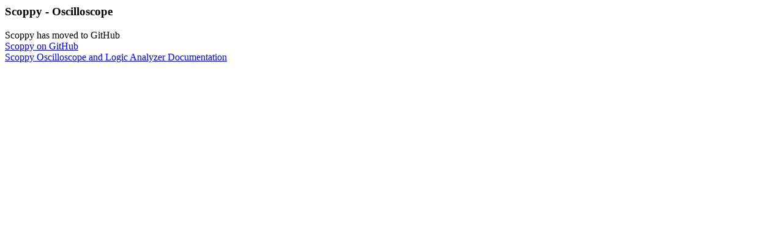

--- FILE ---
content_type: text/html
request_url: https://scoppy.fhdm.xyz/
body_size: 208
content:
<html>
	<head>
		<title>Scoppy Oscilloscope</title>
	</head>
	<body>
	<h3>Scoppy - Oscilloscope</h3>

	Scoppy has moved to GitHub<br>
	<a href="https://github.com/fhdm-dev/scoppy">Scoppy on GitHub</a>
	<br>
	<a href="https://oscilloscope.fhdm.xyz/">Scoppy Oscilloscope and Logic Analyzer Documentation</a>

	</body>
</html>
